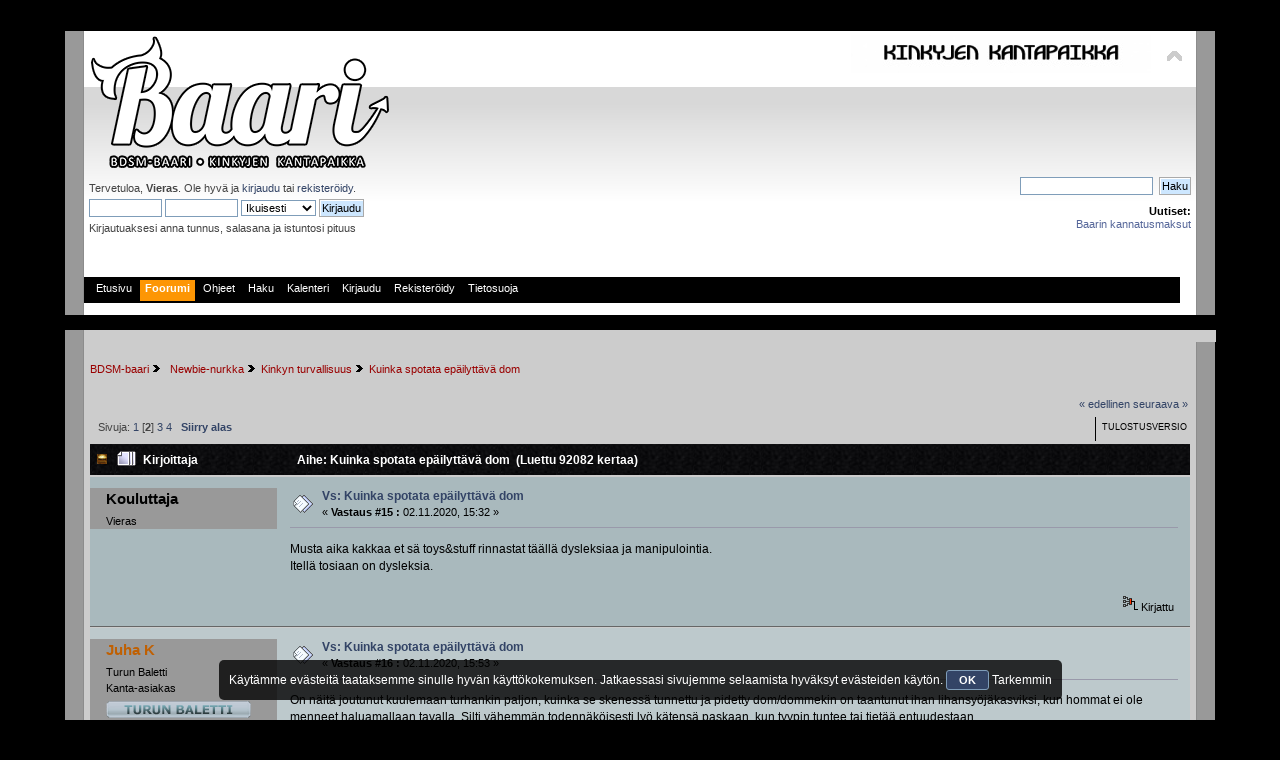

--- FILE ---
content_type: text/html; charset=UTF-8
request_url: https://www.bdsmbaari.net/index.php?topic=27797.msg508025
body_size: 16164
content:
<!DOCTYPE html PUBLIC "-//W3C//DTD XHTML 1.0 Transitional//EN" "http://www.w3.org/TR/xhtml1/DTD/xhtml1-transitional.dtd">
<html xmlns="http://www.w3.org/1999/xhtml">
<head>
	<link rel="stylesheet" type="text/css" href="https://www.bdsmbaari.net/Themes/Bad_Company_2_Theme/css/index.css?fin20" />
	<link rel="stylesheet" type="text/css" href="https://www.bdsmbaari.net/Themes/default/css/webkit.css" />
	<script type="text/javascript" src="https://www.bdsmbaari.net/Themes/Bad_Company_2_Theme/scripts/jquery-1.4.2.min.js"></script>
	<script type="text/javascript" src="https://www.bdsmbaari.net/Themes/Bad_Company_2_Theme/scripts/superfish.js"></script>
	<script type="text/javascript" src="https://www.bdsmbaari.net/Themes/Bad_Company_2_Theme/scripts/hoverIntent.js"></script>
	<script type="text/javascript">

		$(document).ready(function() { 
			$("ul.dropmenu").superfish(); 
		}); 

	</script>

	<script type="text/javascript" src="https://www.bdsmbaari.net/Themes/default/scripts/script.js?fin20"></script>
	<script type="text/javascript" src="https://www.bdsmbaari.net/Themes/Bad_Company_2_Theme/scripts/theme.js?fin20"></script>
	<script type="text/javascript"><!-- // --><![CDATA[
		var smf_theme_url = "https://www.bdsmbaari.net/Themes/Bad_Company_2_Theme";
		var smf_default_theme_url = "https://www.bdsmbaari.net/Themes/default";
		var smf_images_url = "https://www.bdsmbaari.net/Themes/Bad_Company_2_Theme/images";
		var smf_scripturl = "https://www.bdsmbaari.net/index.php?PHPSESSID=7ecb282d6af605c1c01ea332e772ea56&amp;";
		var smf_iso_case_folding = false;
		var smf_charset = "UTF-8";
		var ajax_notification_text = "Ladataan...";
		var ajax_notification_cancel_text = "Peruuta";
	// ]]></script>
	<meta http-equiv="Content-Type" content="text/html; charset=UTF-8" />
	<meta name="description" content="Kuinka spotata epäilyttävä dom" />
	<title>Kuinka spotata epäilyttävä dom</title>
	<meta name="robots" content="noindex" />
	<link rel="canonical" href="https://www.bdsmbaari.net/index.php?topic=27797.15" />
	<link rel="help" href="https://www.bdsmbaari.net/index.php?PHPSESSID=7ecb282d6af605c1c01ea332e772ea56&amp;action=help" />
	<link rel="search" href="https://www.bdsmbaari.net/index.php?PHPSESSID=7ecb282d6af605c1c01ea332e772ea56&amp;action=search" />
	<link rel="contents" href="https://www.bdsmbaari.net/index.php?PHPSESSID=7ecb282d6af605c1c01ea332e772ea56&amp;" />
	<link rel="alternate" type="application/rss+xml" title="BDSM-baari - RSS" href="https://www.bdsmbaari.net/index.php?PHPSESSID=7ecb282d6af605c1c01ea332e772ea56&amp;type=rss;action=.xml" />
	<link rel="prev" href="https://www.bdsmbaari.net/index.php?PHPSESSID=7ecb282d6af605c1c01ea332e772ea56&amp;topic=27797.0;prev_next=prev" />
	<link rel="next" href="https://www.bdsmbaari.net/index.php?PHPSESSID=7ecb282d6af605c1c01ea332e772ea56&amp;topic=27797.0;prev_next=next" />
	<link rel="index" href="https://www.bdsmbaari.net/index.php?PHPSESSID=7ecb282d6af605c1c01ea332e772ea56&amp;board=177.0" />
	<script type="text/javascript" src="//ajax.googleapis.com/ajax/libs/jquery/1/jquery.min.js"></script>
	<script type="text/javascript">
		jQuery(document).ready(function(){
			var cookieSet = document.cookie.indexOf("eu_cookie=") != -1;
			if(!cookieSet) {
				jQuery("#cookie_button").click(function(){
					var expire = new Date();
					expire.setDate(expire.getDate() + 30);
					document.cookie = "eu_cookie=1; path=/; expires=" + expire.toUTCString();
					jQuery(".cookie_wrap").fadeOut("fast");
				});
				jQuery(".cookie_wrap").css("visibility", "visible");
			}
		});
	</script>
	<link rel="stylesheet" type="text/css" id="portal_css" href="https://www.bdsmbaari.net/Themes/default/css/portal.css" />
	<script type="text/javascript" src="https://www.bdsmbaari.net/Themes/default/scripts/portal.js?237"></script>
	<script type="text/javascript"><!-- // --><![CDATA[
		var sp_images_url = "https://www.bdsmbaari.net/Themes/default/images/sp";
		var sp_script_url = "https://www.bdsmbaari.net/index.php?PHPSESSID=7ecb282d6af605c1c01ea332e772ea56&amp;";
		function sp_collapseBlock(id)
		{
			mode = document.getElementById("sp_block_" + id).style.display == "" ? 0 : 1;
			document.cookie = "sp_block_" + id + "=" + (mode ? 0 : 1);
			document.getElementById("sp_collapse_" + id).src = smf_images_url + (mode ? "/collapse.gif" : "/expand.gif");
			document.getElementById("sp_block_" + id).style.display = mode ? "" : "none";
		}
		function sp_collapseSide(id)
		{
			var sp_sides = new Array();
			sp_sides[1] = "sp_left";
			sp_sides[4] = "sp_right";
			mode = document.getElementById(sp_sides[id]).style.display == "" ? 0 : 1;
			document.cookie = sp_sides[id] + "=" + (mode ? 0 : 1);
			document.getElementById("sp_collapse_side" + id).src = sp_images_url + (mode ? "/collapse.png" : "/expand.png");
			document.getElementById(sp_sides[id]).style.display = mode ? "" : "none";
		}
		window.addEventListener("load", sp_image_resize, false);
	// ]]></script>
</head>
<body>
<div id="wrapper" style="width: 90%">
	<div id="header"><div class="frame">
		<div id="top_section">
			<h1 class="forumtitle">
				<a href="https://www.bdsmbaari.net/index.php?PHPSESSID=7ecb282d6af605c1c01ea332e772ea56&amp;"><img src="https://www.bdsmbaari.net/Themes/default/images/Baari_logo_valk_reunat_134px.png" alt="BDSM-baari" /></a>
			</h1>
			<img id="upshrink" src="https://www.bdsmbaari.net/Themes/Bad_Company_2_Theme/images/upshrink.png" alt="*" title="Kutista tai laajenna yläosa." style="display: none;" />
			<img id="smflogo" src="https://www.bdsmbaari.net/Themes/Bad_Company_2_Theme/images/smflogo.png" alt="Simple Machines Forum" title="Simple Machines Forum" />
		</div>
		<div id="upper_section" class="middletext">
			<div class="user">
				<script type="text/javascript" src="https://www.bdsmbaari.net/Themes/default/scripts/sha1.js"></script>
				<form id="guest_form" action="https://www.bdsmbaari.net/index.php?PHPSESSID=7ecb282d6af605c1c01ea332e772ea56&amp;action=login2" method="post" accept-charset="UTF-8"  onsubmit="hashLoginPassword(this, '3c1353104c4ffc0611f014d1b67e16cd');">
					<div class="info">Tervetuloa, <strong>Vieras</strong>. Ole hyvä ja <a href="https://www.bdsmbaari.net/index.php?PHPSESSID=7ecb282d6af605c1c01ea332e772ea56&amp;action=login">kirjaudu</a> tai <a href="https://www.bdsmbaari.net/index.php?PHPSESSID=7ecb282d6af605c1c01ea332e772ea56&amp;action=register">rekisteröidy</a>.</div>
					<input type="text" name="user" size="10" class="input_text" />
					<input type="password" name="passwrd" size="10" class="input_password" />
					<select name="cookielength">
						<option value="60">1 tunti</option>
						<option value="1440">1 päivä</option>
						<option value="10080">1 viikko</option>
						<option value="43200">1 kuukausi</option>
						<option value="-1" selected="selected">Ikuisesti</option>
					</select>
					<input type="submit" value="Kirjaudu" class="button_submit" /><br />
					<div class="info">Kirjautuaksesi anna tunnus, salasana ja istuntosi pituus</div>
					<input type="hidden" name="hash_passwrd" value="" />
				</form>
			</div>
			<div class="news normaltext">
				<form id="search_form" action="https://www.bdsmbaari.net/index.php?PHPSESSID=7ecb282d6af605c1c01ea332e772ea56&amp;action=search2" method="post" accept-charset="UTF-8">
					<input type="text" name="search" value="" class="input_text" />&nbsp;
					<input type="submit" name="submit" value="Haku" class="button_submit" />
					<input type="hidden" name="advanced" value="0" />
					<input type="hidden" name="topic" value="27797" /></form>
				<h2>Uutiset: </h2>
				<p><a href="https://www.bdsmbaari.net/index.php?PHPSESSID=7ecb282d6af605c1c01ea332e772ea56&amp;topic=19241.0" class="bbc_link" target="_blank">Baarin kannatusmaksut</a></p>
			</div>
		</div>
		<br class="clear" />
		<script type="text/javascript"><!-- // --><![CDATA[
			var oMainHeaderToggle = new smc_Toggle({
				bToggleEnabled: true,
				bCurrentlyCollapsed: false,
				aSwappableContainers: [
					'upper_section'
				],
				aSwapImages: [
					{
						sId: 'upshrink',
						srcExpanded: smf_images_url + '/upshrink.png',
						altExpanded: 'Kutista tai laajenna yläosa.',
						srcCollapsed: smf_images_url + '/upshrink2.png',
						altCollapsed: 'Kutista tai laajenna yläosa.'
					}
				],
				oThemeOptions: {
					bUseThemeSettings: false,
					sOptionName: 'collapse_header',
					sSessionVar: 'f41f0be94',
					sSessionId: '3c1353104c4ffc0611f014d1b67e16cd'
				},
				oCookieOptions: {
					bUseCookie: true,
					sCookieName: 'upshrink'
				}
			});
		// ]]></script>
		<div id="main_menu">
			<ul class="dropmenu" id="menu_nav">
				<li id="button_home">
					<a class="firstlevel" href="https://www.bdsmbaari.net/index.php?PHPSESSID=7ecb282d6af605c1c01ea332e772ea56&amp;">
						<span class="last firstlevel">Etusivu</span>
					</a>
				</li>
				<li id="button_forum">
					<a class="active firstlevel" href="https://www.bdsmbaari.net/index.php?PHPSESSID=7ecb282d6af605c1c01ea332e772ea56&amp;action=forum">
						<span class="firstlevel">Foorumi</span>
					</a>
				</li>
				<li id="button_help">
					<a class="firstlevel" href="https://www.bdsmbaari.net/index.php?PHPSESSID=7ecb282d6af605c1c01ea332e772ea56&amp;action=help">
						<span class="firstlevel">Ohjeet</span>
					</a>
				</li>
				<li id="button_search">
					<a class="firstlevel" href="https://www.bdsmbaari.net/index.php?PHPSESSID=7ecb282d6af605c1c01ea332e772ea56&amp;action=search">
						<span class="firstlevel">Haku</span>
					</a>
				</li>
				<li id="button_calendar">
					<a class="firstlevel" href="https://www.bdsmbaari.net/index.php?PHPSESSID=7ecb282d6af605c1c01ea332e772ea56&amp;action=calendar">
						<span class="firstlevel">Kalenteri</span>
					</a>
				</li>
				<li id="button_login">
					<a class="firstlevel" href="https://www.bdsmbaari.net/index.php?PHPSESSID=7ecb282d6af605c1c01ea332e772ea56&amp;action=login">
						<span class="firstlevel">Kirjaudu</span>
					</a>
				</li>
				<li id="button_register">
					<a class="firstlevel" href="https://www.bdsmbaari.net/index.php?PHPSESSID=7ecb282d6af605c1c01ea332e772ea56&amp;action=register">
						<span class="last firstlevel">Rekisteröidy</span>
					</a>
				</li>
				<li id="button_registry">
					<a class="firstlevel" href="index.php?topic=20801.0">
						<span class="firstlevel">Tietosuoja</span>
					</a>
				</li>
			</ul>
		</div>
		<br class="clear" />
	</div></div>
	<div id="content_section"><div class="frame">
		<div id="main_content_section">
	<div class="navigate_section">
		<ul>
			<li>
				<a href="https://www.bdsmbaari.net/index.php?PHPSESSID=7ecb282d6af605c1c01ea332e772ea56&amp;action=forum"><span>BDSM-baari</span></a> <img src="https://www.bdsmbaari.net/Themes/Bad_Company_2_Theme/images/arrow.gif" alt="" />
			</li>
			<li>
				<a href="https://www.bdsmbaari.net/index.php?PHPSESSID=7ecb282d6af605c1c01ea332e772ea56&amp;action=forum#c9"><span><span class="fa fa-info-circle"></span> Newbie-nurkka</span></a> <img src="https://www.bdsmbaari.net/Themes/Bad_Company_2_Theme/images/arrow.gif" alt="" />
			</li>
			<li>
				<a href="https://www.bdsmbaari.net/index.php?PHPSESSID=7ecb282d6af605c1c01ea332e772ea56&amp;board=177.0"><span>Kinkyn turvallisuus</span></a> <img src="https://www.bdsmbaari.net/Themes/Bad_Company_2_Theme/images/arrow.gif" alt="" />
			</li>
			<li class="last">
				<a href="https://www.bdsmbaari.net/index.php?PHPSESSID=7ecb282d6af605c1c01ea332e772ea56&amp;topic=27797.0"><span>Kuinka spotata epäilyttävä dom</span></a>
			</li>
		</ul>
	</div>
	<table id="sp_main">
		<tr>
			<td id="sp_center">
			<a id="top"></a>
			<a id="msg507269"></a>
			<div class="pagesection">
				<div class="nextlinks"><a href="https://www.bdsmbaari.net/index.php?PHPSESSID=7ecb282d6af605c1c01ea332e772ea56&amp;topic=27797.0;prev_next=prev#new">&laquo; edellinen</a> <a href="https://www.bdsmbaari.net/index.php?PHPSESSID=7ecb282d6af605c1c01ea332e772ea56&amp;topic=27797.0;prev_next=next#new">seuraava &raquo;</a></div>
		<div class="buttonlist floatright">
			<ul>
				<li><a class="button_strip_print" href="https://www.bdsmbaari.net/index.php?PHPSESSID=7ecb282d6af605c1c01ea332e772ea56&amp;action=printpage;topic=27797.0" rel="new_win nofollow"><span class="last">Tulostusversio</span></a></li>
			</ul>
		</div>
				<div class="pagelinks floatleft">Sivuja: <a class="navPages" href="https://www.bdsmbaari.net/index.php?PHPSESSID=7ecb282d6af605c1c01ea332e772ea56&amp;topic=27797.0">1</a> [<strong>2</strong>] <a class="navPages" href="https://www.bdsmbaari.net/index.php?PHPSESSID=7ecb282d6af605c1c01ea332e772ea56&amp;topic=27797.30">3</a> <a class="navPages" href="https://www.bdsmbaari.net/index.php?PHPSESSID=7ecb282d6af605c1c01ea332e772ea56&amp;topic=27797.45">4</a>   &nbsp;&nbsp;<a href="#lastPost"><strong>Siirry alas</strong></a></div>
			</div>
			<div id="forumposts">
				<div class="cat_bar">
					<h3 class="catbg">
						<img src="https://www.bdsmbaari.net/Themes/Bad_Company_2_Theme/images/topic/veryhot_post.gif" align="bottom" alt="" />
						<span id="author">Kirjoittaja</span>
						Aihe: Kuinka spotata epäilyttävä dom &nbsp;(Luettu 92082 kertaa)
					</h3>
				</div>
				<form action="https://www.bdsmbaari.net/index.php?PHPSESSID=7ecb282d6af605c1c01ea332e772ea56&amp;action=quickmod2;topic=27797.15" method="post" accept-charset="UTF-8" name="quickModForm" id="quickModForm" style="margin: 0;" onsubmit="return oQuickModify.bInEditMode ? oQuickModify.modifySave('3c1353104c4ffc0611f014d1b67e16cd', 'f41f0be94') : false">
				<div class="windowbg2">
					<span class="topslice"><span></span></span>
					<div class="post_wrapper">
						<div class="poster">
							<h4>
								<span style="color:#000000;">Kouluttaja</span>
							</h4>
							<ul class="reset smalltext" id="msg_507269_extra_info">
								<li class="membergroup">Vieras</li>
							</ul>
						</div>
						<div class="postarea">
							<div class="flow_hidden">
								<div class="keyinfo">
									<div class="messageicon">
										<img src="https://www.bdsmbaari.net/Themes/Bad_Company_2_Theme/images/post/xx.gif" alt="" />
									</div>
									<h5 id="subject_507269">
										<a href="https://www.bdsmbaari.net/index.php?PHPSESSID=7ecb282d6af605c1c01ea332e772ea56&amp;topic=27797.msg507269#msg507269" rel="nofollow">Vs: Kuinka spotata epäilyttävä dom</a>
									</h5>
									<div class="smalltext">&#171; <strong>Vastaus #15 :</strong> 02.11.2020, 15:32 &#187;</div>
									<div id="msg_507269_quick_mod"></div>
								</div>
							</div>
							<div class="post">
								<div class="inner" id="msg_507269">Musta aika kakkaa et sä toys&amp;stuff rinnastat täällä dysleksiaa ja manipulointia.<br />Itellä tosiaan on dysleksia.<br /><br /></div>
							</div>
						</div>
						<div class="moderatorbar">
							<div class="smalltext modified" id="modified_507269">
							</div>
							<div class="smalltext reportlinks">
								<img src="https://www.bdsmbaari.net/Themes/Bad_Company_2_Theme/images/ip.gif" alt="" />
								Kirjattu
							</div>
						</div>
					</div>
					<span class="botslice"><span></span></span>
				</div>
				<hr class="post_separator" />
				<a id="msg507271"></a>
				<div class="windowbg">
					<span class="topslice"><span></span></span>
					<div class="post_wrapper">
						<div class="poster">
							<h4>
								<a href="https://www.bdsmbaari.net/index.php?PHPSESSID=7ecb282d6af605c1c01ea332e772ea56&amp;action=profile;u=1013" title="Tarkastele profiilia käyttäjältä Juha K" style="color:#C06002;">Juha K</a>
							</h4>
							<ul class="reset smalltext" id="msg_507271_extra_info">
								<li class="membergroup">Turun Baletti</li>
								<li class="postgroup">Kanta-asiakas</li>
								<li class="stars"><img src="https://www.bdsmbaari.net/Themes/Bad_Company_2_Theme/images/ry_turunbaletti.png" alt="*" /></li>
								<li class="avatar">
									<a href="https://www.bdsmbaari.net/index.php?PHPSESSID=7ecb282d6af605c1c01ea332e772ea56&amp;action=profile;u=1013">
										<img class="avatar" src="https://www.bdsmbaari.net/index.php?PHPSESSID=7ecb282d6af605c1c01ea332e772ea56&amp;action=dlattach;attach=47523;type=avatar" alt="" />
									</a>
								</li>
								<li class="postcount">Viestejä: 339</li>
								<li class="blurb">Kissakuiskaaja</li><li><a href="https://www.bdsmbaari.net/index.php?PHPSESSID=7ecb282d6af605c1c01ea332e772ea56&amp;action=gallery;sa=myimages;u=1013">Galleria</a></li>
								<li class="profile">
									<ul>
										<li><a href="https://fi.wikipedia.org/wiki/Anarkismi" title="" target="_blank" class="new_win"><img src="https://www.bdsmbaari.net/Themes/Bad_Company_2_Theme/images/www_sm.gif" alt="" /></a></li>
									</ul>
								</li>
							</ul>
						</div>
						<div class="postarea">
							<div class="flow_hidden">
								<div class="keyinfo">
									<div class="messageicon">
										<img src="https://www.bdsmbaari.net/Themes/Bad_Company_2_Theme/images/post/xx.gif" alt="" />
									</div>
									<h5 id="subject_507271">
										<a href="https://www.bdsmbaari.net/index.php?PHPSESSID=7ecb282d6af605c1c01ea332e772ea56&amp;topic=27797.msg507271#msg507271" rel="nofollow">Vs: Kuinka spotata epäilyttävä dom</a>
									</h5>
									<div class="smalltext">&#171; <strong>Vastaus #16 :</strong> 02.11.2020, 15:53 &#187;</div>
									<div id="msg_507271_quick_mod"></div>
								</div>
							</div>
							<div class="post">
								<div class="inner" id="msg_507271">On näitä joutunut kuulemaan turhankin paljon, kuinka se skenessä tunnettu ja pidetty dom/dommekin on taantunut ihan lihansyöjäkasviksi, kun hommat ei ole menneet haluamallaan tavalla. Silti vähemmän todennäköisesti lyö kätensä paskaan, kun tyypin tuntee tai tietää entuudestaan. </div>
							</div>
						</div>
						<div class="moderatorbar">
							<div class="smalltext modified" id="modified_507271">
							</div>
							<div class="smalltext reportlinks">
								<img src="https://www.bdsmbaari.net/Themes/Bad_Company_2_Theme/images/ip.gif" alt="" />
								Kirjattu
							</div>
						</div>
					</div>
					<span class="botslice"><span></span></span>
				</div>
				<hr class="post_separator" />
				<a id="msg507355"></a>
				<div class="windowbg2">
					<span class="topslice"><span></span></span>
					<div class="post_wrapper">
						<div class="poster">
							<h4>
								<span style="color:#000000;">Fia</span>
							</h4>
							<ul class="reset smalltext" id="msg_507355_extra_info">
								<li class="membergroup">Vieras</li>
							</ul>
						</div>
						<div class="postarea">
							<div class="flow_hidden">
								<div class="keyinfo">
									<div class="messageicon">
										<img src="https://www.bdsmbaari.net/Themes/Bad_Company_2_Theme/images/post/xx.gif" alt="" />
									</div>
									<h5 id="subject_507355">
										<a href="https://www.bdsmbaari.net/index.php?PHPSESSID=7ecb282d6af605c1c01ea332e772ea56&amp;topic=27797.msg507355#msg507355" rel="nofollow">Vs: Kuinka spotata epäilyttävä dom</a>
									</h5>
									<div class="smalltext">&#171; <strong>Vastaus #17 :</strong> 03.11.2020, 01:24 &#187;</div>
									<div id="msg_507355_quick_mod"></div>
								</div>
							</div>
							<div class="post">
								<div class="inner" id="msg_507355"><div class="quoteheader"><div class="topslice_quote"><a href="https://www.bdsmbaari.net/index.php?PHPSESSID=7ecb282d6af605c1c01ea332e772ea56&amp;topic=27797.msg489193#msg489193">Lainaus k&#228;ytt&#228;j&#228;lt&#228;: Lumikello - 22.05.2020, 21:43</a></div></div><blockquote class="bbc_standard_quote"><br />Kukaan ei puhu siitä, mistä tunnistaa wannabe-subit, jotka ovat topping-from-bottom -tyylisiä laiskoja masokisteja, eikä subeja ollenkaan? <img src="https://www.bdsmbaari.net/Smileys/default/smiley.gif" alt="&#58;&#41;" title="Smiley" class="smiley" /> <br /></blockquote><div class="quotefooter"><div class="botslice_quote"></div></div><br />Kutsuiko joku? &#128521;<br /><br />Missä sie tarviit hyvvää &quot;topping-from-the-bottom-tyyppistä laiskaa masokistia wannabesubia, joka ei ole subi ollenkaan&quot; niin tässä siulla on hyvä semmonen.<br /><br />Saanko lainata tän mun profiilitekstiksi? ❤<br /><br />Mulla on jopa dysleksia!</div>
							</div>
						</div>
						<div class="moderatorbar">
							<div class="smalltext modified" id="modified_507355">
							</div>
							<div class="smalltext reportlinks">
								<img src="https://www.bdsmbaari.net/Themes/Bad_Company_2_Theme/images/ip.gif" alt="" />
								Kirjattu
							</div>
						</div>
					</div>
					<span class="botslice"><span></span></span>
				</div>
				<hr class="post_separator" />
				<a id="msg507366"></a>
				<div class="windowbg">
					<span class="topslice"><span></span></span>
					<div class="post_wrapper">
						<div class="poster">
							<h4>
								<a href="https://www.bdsmbaari.net/index.php?PHPSESSID=7ecb282d6af605c1c01ea332e772ea56&amp;action=profile;u=16616" title="Tarkastele profiilia käyttäjältä Occam" style="color:#C06002;">Occam</a>
							</h4>
							<ul class="reset smalltext" id="msg_507366_extra_info">
								<li class="postgroup">Baarikärpänen</li>
								<li class="stars"><img src="https://www.bdsmbaari.net/Themes/Bad_Company_2_Theme/images/Brank2.png" alt="*" /><img src="https://www.bdsmbaari.net/Themes/Bad_Company_2_Theme/images/Brank2.png" alt="*" /><img src="https://www.bdsmbaari.net/Themes/Bad_Company_2_Theme/images/Brank2.png" alt="*" /><img src="https://www.bdsmbaari.net/Themes/Bad_Company_2_Theme/images/Brank2.png" alt="*" /></li>
								<li class="avatar">
									<a href="https://www.bdsmbaari.net/index.php?PHPSESSID=7ecb282d6af605c1c01ea332e772ea56&amp;action=profile;u=16616">
										<img class="avatar" src="https://www.bdsmbaari.net/index.php?PHPSESSID=7ecb282d6af605c1c01ea332e772ea56&amp;action=dlattach;attach=28999;type=avatar" alt="" />
									</a>
								</li>
								<li class="postcount">Viestejä: 779</li>
								<li class="blurb">Way of the Asatru</li><li><a href="https://www.bdsmbaari.net/index.php?PHPSESSID=7ecb282d6af605c1c01ea332e772ea56&amp;action=gallery;sa=myimages;u=16616">Galleria</a></li>
								<li class="profile">
									<ul>
									</ul>
								</li>
							</ul>
						</div>
						<div class="postarea">
							<div class="flow_hidden">
								<div class="keyinfo">
									<div class="messageicon">
										<img src="https://www.bdsmbaari.net/Themes/Bad_Company_2_Theme/images/post/xx.gif" alt="" />
									</div>
									<h5 id="subject_507366">
										<a href="https://www.bdsmbaari.net/index.php?PHPSESSID=7ecb282d6af605c1c01ea332e772ea56&amp;topic=27797.msg507366#msg507366" rel="nofollow">Vs: Kuinka spotata epäilyttävä dom</a>
									</h5>
									<div class="smalltext">&#171; <strong>Vastaus #18 :</strong> 03.11.2020, 07:23 &#187;</div>
									<div id="msg_507366_quick_mod"></div>
								</div>
							</div>
							<div class="post">
								<div class="inner" id="msg_507366"><br />&nbsp;Epäilyttävällä Domilla on useimmiten parta.<br />&nbsp;- tai sitten ei. </div>
							</div>
						</div>
						<div class="moderatorbar">
							<div class="smalltext modified" id="modified_507366">
							</div>
							<div class="smalltext reportlinks">
								<img src="https://www.bdsmbaari.net/Themes/Bad_Company_2_Theme/images/ip.gif" alt="" />
								Kirjattu
							</div>
						</div>
					</div>
					<span class="botslice"><span></span></span>
				</div>
				<hr class="post_separator" />
				<a id="msg507453"></a>
				<div class="windowbg2">
					<span class="topslice"><span></span></span>
					<div class="post_wrapper">
						<div class="poster">
							<h4>
								<a href="https://www.bdsmbaari.net/index.php?PHPSESSID=7ecb282d6af605c1c01ea332e772ea56&amp;action=profile;u=7565" title="Tarkastele profiilia käyttäjältä Perhonen89" style="color:#C06002;">Perhonen89</a>
							</h4>
							<ul class="reset smalltext" id="msg_507453_extra_info">
								<li class="postgroup">V.I.P.</li>
								<li class="stars"><img src="https://www.bdsmbaari.net/Themes/Bad_Company_2_Theme/images/Brank2.png" alt="*" /><img src="https://www.bdsmbaari.net/Themes/Bad_Company_2_Theme/images/Brank2.png" alt="*" /><img src="https://www.bdsmbaari.net/Themes/Bad_Company_2_Theme/images/Brank2.png" alt="*" /><img src="https://www.bdsmbaari.net/Themes/Bad_Company_2_Theme/images/Brank2.png" alt="*" /><img src="https://www.bdsmbaari.net/Themes/Bad_Company_2_Theme/images/Brank2.png" alt="*" /></li>
								<li class="avatar">
									<a href="https://www.bdsmbaari.net/index.php?PHPSESSID=7ecb282d6af605c1c01ea332e772ea56&amp;action=profile;u=7565">
										<img class="avatar" src="https://www.bdsmbaari.net/index.php?PHPSESSID=7ecb282d6af605c1c01ea332e772ea56&amp;action=dlattach;attach=22449;type=avatar" alt="" />
									</a>
								</li>
								<li class="postcount">Viestejä: 1585</li>
								<li class="blurb">Kiltti tyttö</li><li><a href="https://www.bdsmbaari.net/index.php?PHPSESSID=7ecb282d6af605c1c01ea332e772ea56&amp;action=gallery;sa=myimages;u=7565">Galleria</a></li>
								<li class="profile">
									<ul>
									</ul>
								</li>
							</ul>
						</div>
						<div class="postarea">
							<div class="flow_hidden">
								<div class="keyinfo">
									<div class="messageicon">
										<img src="https://www.bdsmbaari.net/Themes/Bad_Company_2_Theme/images/post/xx.gif" alt="" />
									</div>
									<h5 id="subject_507453">
										<a href="https://www.bdsmbaari.net/index.php?PHPSESSID=7ecb282d6af605c1c01ea332e772ea56&amp;topic=27797.msg507453#msg507453" rel="nofollow">Vs: Kuinka spotata epäilyttävä dom</a>
									</h5>
									<div class="smalltext">&#171; <strong>Vastaus #19 :</strong> 03.11.2020, 17:13 &#187;</div>
									<div id="msg_507453_quick_mod"></div>
								</div>
							</div>
							<div class="post">
								<div class="inner" id="msg_507453">Itselläni epäilyksiä herättää, jos<br /><br />- D ei suostu kertomaan omaa nimeään, näyttämään omaa kuvaansa tai ylipäätänsä kertomaan itsestään mitään henkilökohtaista<br />- Vaatii sessiointia nopeasti, esimerkiksi jo seuraavana päivänä ilman sen kummempaa tutustumista tai tapaamista ennen sessiointia<br />- Alkaa alistamaan ja käskyttämään jo ekoissa viesteissä.<br />- Pyytelee susta alastonkuvia heti ekoissa viesteissä. Mitä D edes tekee subin alastonkuvilla?<br />- Ei usko, jos sanot ettet ole kiinnostunut sessioimisesta, vaan spämmii viesteillä<br /></div>
							</div>
						</div>
						<div class="moderatorbar">
							<div class="smalltext modified" id="modified_507453">
							</div>
							<div class="smalltext reportlinks">
								<img src="https://www.bdsmbaari.net/Themes/Bad_Company_2_Theme/images/ip.gif" alt="" />
								Kirjattu
							</div>
						</div>
					</div>
					<span class="botslice"><span></span></span>
				</div>
				<hr class="post_separator" />
				<a id="msg507489"></a>
				<div class="windowbg">
					<span class="topslice"><span></span></span>
					<div class="post_wrapper">
						<div class="poster">
							<h4>
								<span style="color:#000000;">lemmikki</span>
							</h4>
							<ul class="reset smalltext" id="msg_507489_extra_info">
								<li class="membergroup">Vieras</li>
							</ul>
						</div>
						<div class="postarea">
							<div class="flow_hidden">
								<div class="keyinfo">
									<div class="messageicon">
										<img src="https://www.bdsmbaari.net/Themes/Bad_Company_2_Theme/images/post/xx.gif" alt="" />
									</div>
									<h5 id="subject_507489">
										<a href="https://www.bdsmbaari.net/index.php?PHPSESSID=7ecb282d6af605c1c01ea332e772ea56&amp;topic=27797.msg507489#msg507489" rel="nofollow">Vs: Kuinka spotata epäilyttävä dom</a>
									</h5>
									<div class="smalltext">&#171; <strong>Vastaus #20 :</strong> 03.11.2020, 21:02 &#187;</div>
									<div id="msg_507489_quick_mod"></div>
								</div>
							</div>
							<div class="post">
								<div class="inner" id="msg_507489">Jos jokin on liian hyvää ollakseen totta, se ei ehkä ole totta.<br /><br />En lähtisi suoriltaan tuomitsemaan epäilyttäväksi tapaamishalukkuuden/-haluttomuuden tai minkään muunkaan vuoksi. Mutta se, että vastapuoli tuntuu sanovan lähinnä asioita, joita olettaa sinun haluavan kuulla ja vielä niin, ettei oikein mitään saa irti, jos hän ei ole varma siitä, mitä sinä preferoit, niin todennäköisesti silloin maalataan kiiltokuvaa jostain. Sekään ei kuitenkaan ole mikään varma merkki siitä, että hän haluaisi sinulle pahaa. <br /><br />Ihmiset kaunistelevat asioita ja valehtelevatkin. Eivät he välttämättä sitä pahuuttaan tee, vaan epävarmuuttaan tai säästääkseen sinua joltain. Tai suojellakseen vaikka omaa yksityisyyttään. <br /><br />Epäilenpä, että ne kaikkein vaarallisimmat osaavat pitää kaikki vaaran merkit piilossa. Juuri se heistä tekeekin niin vaarallisia. <br /></div>
							</div>
						</div>
						<div class="moderatorbar">
							<div class="smalltext modified" id="modified_507489">
							</div>
							<div class="smalltext reportlinks">
								<img src="https://www.bdsmbaari.net/Themes/Bad_Company_2_Theme/images/ip.gif" alt="" />
								Kirjattu
							</div>
						</div>
					</div>
					<span class="botslice"><span></span></span>
				</div>
				<hr class="post_separator" />
				<a id="msg507977"></a>
				<div class="windowbg2">
					<span class="topslice"><span></span></span>
					<div class="post_wrapper">
						<div class="poster">
							<h4>
								<a href="https://www.bdsmbaari.net/index.php?PHPSESSID=7ecb282d6af605c1c01ea332e772ea56&amp;action=profile;u=17873" title="Tarkastele profiilia käyttäjältä toysnstuff" style="color:#C06002;">toysnstuff</a>
							</h4>
							<ul class="reset smalltext" id="msg_507977_extra_info">
								<li class="postgroup">Baarikärpänen</li>
								<li class="stars"><img src="https://www.bdsmbaari.net/Themes/Bad_Company_2_Theme/images/Brank2.png" alt="*" /><img src="https://www.bdsmbaari.net/Themes/Bad_Company_2_Theme/images/Brank2.png" alt="*" /><img src="https://www.bdsmbaari.net/Themes/Bad_Company_2_Theme/images/Brank2.png" alt="*" /><img src="https://www.bdsmbaari.net/Themes/Bad_Company_2_Theme/images/Brank2.png" alt="*" /></li>
								<li class="avatar">
									<a href="https://www.bdsmbaari.net/index.php?PHPSESSID=7ecb282d6af605c1c01ea332e772ea56&amp;action=profile;u=17873">
										<img class="avatar" src="https://www.bdsmbaari.net/index.php?PHPSESSID=7ecb282d6af605c1c01ea332e772ea56&amp;action=dlattach;attach=23679;type=avatar" alt="" />
									</a>
								</li>
								<li class="postcount">Viestejä: 533</li>
								<li class="blurb">Sinä antaudut, minä pidän sinusta huolen</li><li><a href="https://www.bdsmbaari.net/index.php?PHPSESSID=7ecb282d6af605c1c01ea332e772ea56&amp;action=gallery;sa=myimages;u=17873">Galleria</a></li>
								<li class="profile">
									<ul>
									</ul>
								</li>
							</ul>
						</div>
						<div class="postarea">
							<div class="flow_hidden">
								<div class="keyinfo">
									<div class="messageicon">
										<img src="https://www.bdsmbaari.net/Themes/Bad_Company_2_Theme/images/post/xx.gif" alt="" />
									</div>
									<h5 id="subject_507977">
										<a href="https://www.bdsmbaari.net/index.php?PHPSESSID=7ecb282d6af605c1c01ea332e772ea56&amp;topic=27797.msg507977#msg507977" rel="nofollow">Vs: Kuinka spotata epäilyttävä dom</a>
									</h5>
									<div class="smalltext">&#171; <strong>Vastaus #21 :</strong> 08.11.2020, 00:04 &#187;</div>
									<div id="msg_507977_quick_mod"></div>
								</div>
							</div>
							<div class="post">
								<div class="inner" id="msg_507977"><div class="quoteheader"><div class="topslice_quote"><a href="https://www.bdsmbaari.net/index.php?PHPSESSID=7ecb282d6af605c1c01ea332e772ea56&amp;topic=27797.msg507489#msg507489">Lainaus k&#228;ytt&#228;j&#228;lt&#228;: lemmikki - 03.11.2020, 21:02</a></div></div><blockquote class="bbc_standard_quote">Epäilenpä, että ne kaikkein vaarallisimmat osaavat pitää kaikki vaaran merkit piilossa. Juuri se heistä tekeekin niin vaarallisia.<br /></blockquote><div class="quotefooter"><div class="botslice_quote"></div></div><br />Vahvasti tämä. Alkuun miellyttävimmät ihmiset on usein (mutta ei ihan aina) niitä, ketkä haluavat tehdä toisesta omien tarpeidensa tyydyttäjän - jonkinlaisen peilin itselleen, jonka kuvajaisella he kannattelevat omaa pohjimmiltaan hataraa itsetuntoaan. Intuitio on paras keino tunnistaa nämä.<br /><br />Mutta sekään ei auta, jos tämä toinen osaa vastata sellaiseen tarpeeseen, joka itsessä on - ja mitä taitavampi tyyppi on kyseessä, sitä varmemmin hän osaa spotata sen jutun, jolla juuri sinulle ollaan mieliksi. Viimeisin kerta kun tutustuin tällaiseen manipuloijaan (kinkyilyn ulkopuolella) meni niin, että hoksasin hänessä olevan kyseisen piirteen ja totesin mielessäni, ettei tähän kannata luottaa. Mutta heti seuraava ajatus oli päinvastainen: halusin antaa toiselle mahdollisuuden, &quot;ehkä mä vaan kuvittelin&quot;. Ja niinpä asettelin ihan itse sen syötin oikein tukevasti kiinni.<br /><br />Jos yrittäisi miettiä yleistettäviä tunnusmerkkejä pahimpien (taitavimpien) manipuloijien osalta, niin ehkä sellainen, että nämä eivät aiheuta samanlaista pienimuotoista ärsyyntymisen tunnetta, joka tavallisesti tulee kun tutustuu uuteen ihmiseen ja hänestä alkaa löytyä pieniä &#039;ärsyttäviä&#039; piirteitä. Taitava manipuloija osaa lukea ja ottaa toisen niin hyvin huomioon - suorastaan mukautua tämän ajatteluun - että mitään konflikteja ja erimielisyyksiä ei pääse edes syntymään, koska toinen osaa lukea ne kasvoista ja pienistä merkeistä jo ennen kuin ne ovat kunnolla kerenneet edes ajatuksiksi. Kun erimielisyyden ajatus vilahtaa mielessä, se häivähtää kasvoilla - joista toinen sen lukaisee kuin twitter-viestinä ja heti perään peruu sanomansa. Miellyttävä harmonia on palautettu.<br /><br />Ei ole mikään ihme, että näitä ihmisiä pidetään karismaattisina, lumoavina, mielenkiintoisina ja houkuttelevina. Väittäsin, että mitä enemmän yksilöllä on taipumusta kieltäytyä näkemästä toisten ja etenkin itsen manipulatiivisia, itsekeskeisiä pyrkimyksiä - eli mitä naiivimpi ja hyväuskoisempi haluaa olla suhteessa itseen ja toisiin - sitä alttiimpi on lankeamaan manipuloijan käsiteltäväksi. Ja jos taustalla on jo kokemuksia, että on saanut pahasti siipeensä tällaisten ihmisten petoksista, niin alttius &#039;hakeutua&#039; tai vähintään lipua uudelleen samanlaisen tyypin vaikutuspiiriin on tosi tärkeää tunnistaa itsestä.<br /><br />Jos siis tuntuu siltä, että löysit juuri sen unelmiesi tyypin ja tämä tuntuu vain vähän itserakkaalta ja omahyväiseltä jollain kummallisella tapaa - joskaan ei mitenkään liian pahasti vaan tavalla jonka voisi oikeastaan antaa mennä läpi sormien - niin silloin saattaa olla syytä hidastaa tahtia ja yrittää päästä seuraamaan, kuinka tämä henkilö toimii suhteessa toisiin ihmisiin. Miellyttämispyrkimykset on paljon helpompi nähdä silloin, kun niitä seuraa sivusta, eikä itse ole niiden kohde. </div>
							</div>
						</div>
						<div class="moderatorbar">
							<div class="smalltext modified" id="modified_507977">
							</div>
							<div class="smalltext reportlinks">
								<img src="https://www.bdsmbaari.net/Themes/Bad_Company_2_Theme/images/ip.gif" alt="" />
								Kirjattu
							</div>
						</div>
					</div>
					<span class="botslice"><span></span></span>
				</div>
				<hr class="post_separator" />
				<a id="msg507992"></a>
				<div class="windowbg">
					<span class="topslice"><span></span></span>
					<div class="post_wrapper">
						<div class="poster">
							<h4>
								<a href="https://www.bdsmbaari.net/index.php?PHPSESSID=7ecb282d6af605c1c01ea332e772ea56&amp;action=profile;u=1666" title="Tarkastele profiilia käyttäjältä Qurat" style="color:#C06002;">Qurat</a>
							</h4>
							<ul class="reset smalltext" id="msg_507992_extra_info">
								<li class="title">Majuri</li>
								<li class="postgroup">Baarikärpänen</li>
								<li class="stars"><img src="https://www.bdsmbaari.net/Themes/Bad_Company_2_Theme/images/Brank2.png" alt="*" /><img src="https://www.bdsmbaari.net/Themes/Bad_Company_2_Theme/images/Brank2.png" alt="*" /><img src="https://www.bdsmbaari.net/Themes/Bad_Company_2_Theme/images/Brank2.png" alt="*" /><img src="https://www.bdsmbaari.net/Themes/Bad_Company_2_Theme/images/Brank2.png" alt="*" /></li>
								<li class="avatar">
									<a href="https://www.bdsmbaari.net/index.php?PHPSESSID=7ecb282d6af605c1c01ea332e772ea56&amp;action=profile;u=1666">
										<img class="avatar" src="https://www.bdsmbaari.net/index.php?PHPSESSID=7ecb282d6af605c1c01ea332e772ea56&amp;action=dlattach;attach=34758;type=avatar" alt="" />
									</a>
								</li>
								<li class="postcount">Viestejä: 680</li>
								<li class="blurb">I´m really bad..</li><li><a href="https://www.bdsmbaari.net/index.php?PHPSESSID=7ecb282d6af605c1c01ea332e772ea56&amp;action=gallery;sa=myimages;u=1666">Galleria</a></li>
								<li class="profile">
									<ul>
									</ul>
								</li>
							</ul>
						</div>
						<div class="postarea">
							<div class="flow_hidden">
								<div class="keyinfo">
									<div class="messageicon">
										<img src="https://www.bdsmbaari.net/Themes/Bad_Company_2_Theme/images/post/xx.gif" alt="" />
									</div>
									<h5 id="subject_507992">
										<a href="https://www.bdsmbaari.net/index.php?PHPSESSID=7ecb282d6af605c1c01ea332e772ea56&amp;topic=27797.msg507992#msg507992" rel="nofollow">Vs: Kuinka spotata epäilyttävä dom</a>
									</h5>
									<div class="smalltext">&#171; <strong>Vastaus #22 :</strong> 08.11.2020, 09:37 &#187;</div>
									<div id="msg_507992_quick_mod"></div>
								</div>
							</div>
							<div class="post">
								<div class="inner" id="msg_507992">Ekaksi kokeilin ajatella mukaan siitä kantilta että MISTÄ sen epäillyttävän domin löytää. Hetken tinderia selailleen, huomaa että lähes 70% naisista haaveilee ja edellyttää tasaa samoja asioita. Onko &quot;hitaat aamut&quot;, &quot;syvälliset keskustelut&quot; &quot; liikunta/luonto/matkustaminen&quot; tuttuja avainsanoja? Hiukankin saalistajana, mä kirjoittaisin ne kaikki omale profiiliin ja ansa ois asetettu. <br />Eli sanoisin että anonymiteettia tarjoavat alustat on suotuisia paikkoja löytää teeskenteleviä panomiehia tai saalistavan predatoridomin. <br />Miten ois helppoa seuloa he pois otannasta? <br />Paljon siitä lukee edellisissa viesteissa. Kavereiden ja julkisen profiilin omavaa on todennäköisemmin turvallisempi, mutta toisille vaikka työn takia, julkisuus on erittäin nounou listalla. <br />Hälytyskellot pitää mielestani soitaa jos: <br />-on kiire sessioimaan. Kivan tyypin kanssa kahvillakäynti menee esileikista ja tilanteen, ilmapiirin luominen itsessään pitäisi olla jo domin perustaido<br />-ei tarvii turvasanaa/eletta/muuta vastaava. Eikä pystyy selostamaan omia turvakäytäntöjä. <br />-pirvaattikeskusteluissakaan ei suostuu avamaan itsestään henkilökohtaisia asioita. Luottamuksessa on osuus haavoittuvaisuuttakin, jos sitä vaan vaatii-ei osaa arvostaa saamansa<br />-on jumittunut tiettyhin yksittäisiin elementteihin. &quot;Sun pitää ollaa...&quot;&nbsp; Toki toisille on pervoilu juuri ne 3 elementtia, mutta silloin pitää sub katsoo itteseen ja miettii, onko ne 3 ainoat, mitä halua. <br />-dominoi randomisti kaikkia ympärillä olevia, käytöstapojen puute. Dominointi on puoliksi vastuun kantamista ja ympäristön huomioon ottamista. Jos dom ei kykene olee kohtelias ja huomavainen tarjoilija kohtaan, miten hän voisi ollaa sitä subille?<br />-dom ei kykenee pitämään taukoa. Jos sub menee viikonlopuksi vaikka sukulaisijn ja pyytää viestihiljaisuutta mutta sitä ei tulee ja sunnuntai lounaaksi alkaa täysvyöry viestintaväineissä- kysessä on pakkomielteinen tai saalistaja, keneltä tuntuu saalis lipsuvaan sormien välistä.&nbsp; Jos tutustumiseen alkuvaihessa jo tauko tuottaa hankaluuksia, mitä sitten myöhemmassa vaiheessa?<br />-dom uhkailee tutustumisvaiheessa. On se tyyliin: &quot; no mä löydän kenet tahansa muun&quot; tai &quot;sulla ei olee enää varaa kieltautua, koska mä tiedän susta jo sitätätä&quot;, on syytä vetää piuha irtii. <br /><br />Varmaasti muitakin, mutta ne on jäänyt silmaan nettia kolutessa.<br /><br />Jos oikolukua pidettän hyvän/huonon domin merkkina, niin ehkä kannattaa ekaksi kysyä syytä kirjoitusvirheille ja sitten vetää johtopäätöksiä. <br />Henkilökohtaisesti pidän erittäin vaarallisina :&quot; Aloittavien subien syvään veteen vientia&quot; lupavia. Eli henkilökohtaisesti! Mielestani ketään ei pitää vietää mihinkään, mutta pitää näyttää tie ja opettaa kävelemään. Sellainen alokkaiden saalistaminen ja näyttäminen on oma egonsa kohottamista vaan ja lopputuloksia on forumillakin luettavisaa, missä &quot;lelu&quot; enää ei kiinnostakaan ja mennään seuraavalle &quot;näyttämään&quot;. Hiukan ehkä aasialaista ajattelutapaa, mutta mentori ei ikinä tyrkyttää oppeja, oppipoikaa pitää itse löytää tien mentorin luo.<br /><br />Stay safe!<br /><br />Edit: ja tätä ketjuja lukee varmaasti nuoria aloittavia dom-ihmisii. Teillä ei ehkä olee vielä taitoja ja kokemuksia, mutta hankkiika tiedoja, sitä on netti pullollaan. Ja jos kokemusta ei olee, niin sitä ei aina kannattaa teeskentellakaan. Rehellisuus kunniaan ja kokemukset tulee kokeilemalla, konsensuaalisesti. Jos ne tulee yhdessä subin kanssa, ne on erittäin hyvä siteainetta teidän suhteelle.<br /></div>
							</div>
						</div>
						<div class="moderatorbar">
							<div class="smalltext modified" id="modified_507992">
							</div>
							<div class="smalltext reportlinks">
								<img src="https://www.bdsmbaari.net/Themes/Bad_Company_2_Theme/images/ip.gif" alt="" />
								Kirjattu
							</div>
						</div>
					</div>
					<span class="botslice"><span></span></span>
				</div>
				<hr class="post_separator" />
				<a id="msg507996"></a>
				<div class="windowbg2">
					<span class="topslice"><span></span></span>
					<div class="post_wrapper">
						<div class="poster">
							<h4>
								<a href="https://www.bdsmbaari.net/index.php?PHPSESSID=7ecb282d6af605c1c01ea332e772ea56&amp;action=profile;u=37" title="Tarkastele profiilia käyttäjältä Lady Whip" style="color:#C06002;">Lady Whip</a>
							</h4>
							<ul class="reset smalltext" id="msg_507996_extra_info">
								<li class="membergroup">Turun Baletti</li>
								<li class="postgroup">V.I.P.</li>
								<li class="stars"><img src="https://www.bdsmbaari.net/Themes/Bad_Company_2_Theme/images/ry_turunbaletti.png" alt="*" /></li>
								<li class="avatar">
									<a href="https://www.bdsmbaari.net/index.php?PHPSESSID=7ecb282d6af605c1c01ea332e772ea56&amp;action=profile;u=37">
										<img class="avatar" src="https://www.bdsmbaari.net/index.php?PHPSESSID=7ecb282d6af605c1c01ea332e772ea56&amp;action=dlattach;attach=48008;type=avatar" alt="" />
									</a>
								</li>
								<li class="postcount">Viestejä: 3457</li>
								<li class="blurb">Sadistinen Gfe-Domina</li><li><a href="https://www.bdsmbaari.net/index.php?PHPSESSID=7ecb282d6af605c1c01ea332e772ea56&amp;action=gallery;sa=myimages;u=37">Galleria</a></li>
								<li class="profile">
									<ul>
									</ul>
								</li>
							</ul>
						</div>
						<div class="postarea">
							<div class="flow_hidden">
								<div class="keyinfo">
									<div class="messageicon">
										<img src="https://www.bdsmbaari.net/Themes/Bad_Company_2_Theme/images/post/xx.gif" alt="" />
									</div>
									<h5 id="subject_507996">
										<a href="https://www.bdsmbaari.net/index.php?PHPSESSID=7ecb282d6af605c1c01ea332e772ea56&amp;topic=27797.msg507996#msg507996" rel="nofollow">Vs: Kuinka spotata epäilyttävä dom</a>
									</h5>
									<div class="smalltext">&#171; <strong>Vastaus #23 :</strong> 08.11.2020, 10:56 &#187;</div>
									<div id="msg_507996_quick_mod"></div>
								</div>
							</div>
							<div class="post">
								<div class="inner" id="msg_507996">Haluaisin uskoa ihmisen käytöksen olevan tiedostamatonta. Kaikessa mitä ihminen tekee, häntä ohjaa nämä asiat. (oma mielipiteeni) <br /><br />”Ihmisen ikävä toisen luo.”<br />Tarpeet.<br />Historia ja opitut käytösmallit.<br /><br />Useinkaan ihminen ei osaa olla oikein sillä tavalla mitä joku toinen haluaisi hänen olevan. Haluaisi olla mutta ei osaa.<br /><br />Parasta mitä jokainen roolista riippumatta voi opetella on sana Ei.<br /></div>
							</div>
						</div>
						<div class="moderatorbar">
							<div class="smalltext modified" id="modified_507996">
							</div>
							<div class="smalltext reportlinks">
								<img src="https://www.bdsmbaari.net/Themes/Bad_Company_2_Theme/images/ip.gif" alt="" />
								Kirjattu
							</div>
						</div>
					</div>
					<span class="botslice"><span></span></span>
				</div>
				<hr class="post_separator" />
				<a id="msg508025"></a><a id="new"></a>
				<div class="windowbg">
					<span class="topslice"><span></span></span>
					<div class="post_wrapper">
						<div class="poster">
							<h4>
								<span style="color:#000000;">vila</span>
							</h4>
							<ul class="reset smalltext" id="msg_508025_extra_info">
								<li class="membergroup">Vieras</li>
							</ul>
						</div>
						<div class="postarea">
							<div class="flow_hidden">
								<div class="keyinfo">
									<div class="messageicon">
										<img src="https://www.bdsmbaari.net/Themes/Bad_Company_2_Theme/images/post/xx.gif" alt="" />
									</div>
									<h5 id="subject_508025">
										<a href="https://www.bdsmbaari.net/index.php?PHPSESSID=7ecb282d6af605c1c01ea332e772ea56&amp;topic=27797.msg508025#msg508025" rel="nofollow">Vs: Kuinka spotata epäilyttävä dom</a>
									</h5>
									<div class="smalltext">&#171; <strong>Vastaus #24 :</strong> 08.11.2020, 14:43 &#187;</div>
									<div id="msg_508025_quick_mod"></div>
								</div>
							</div>
							<div class="post">
								<div class="inner" id="msg_508025">Tällaisilla ketjuilla on aivan varmasti tarve ja paikka, ja on mahtavaa että tällaisista asioista keskustellaan.<br /><br />Mutta siltä tämä saa jotenkin surulliseksi. Missä on intuitio ja itseluottamus? Ihmisistä saa oikeasti hyvinkin nopeasti &quot;fiiliksen&quot;, johon kannattaa oppia luottamaan. Myös taitavat manipuloijat tunnistaa kun malttaa tarkkailla sitä kuinka ihminen toimii muiden ihmisten kanssa. On toki ihmisiä, jotka pitävät kaikkia ihmisiä epäluotettavina - mutta se johtuu vähän siitä, etteivät he luota itseensä. Pitää luottaa itseensä ja omaan fiilikseensä. Ja tutustumisaikaakin saa ottaa. <br /><br />Ja ehkä sekin kannattaa muistaa, että ihmiset a) kasvavat ja b) ihmisillä on erilaisia elämäntilanteita. Stressaavassa elämäntilanteessa ihminen käyttäytyy stressaantuneesti ja saattaa toimia poikkeavalla tavalla. Ja jos ei puhuta persoonallisuushäiriöistä niin ihmiset kehittyvät, oppivat virheistään ja muuttuvat. </div>
							</div>
						</div>
						<div class="moderatorbar">
							<div class="smalltext modified" id="modified_508025">
							</div>
							<div class="smalltext reportlinks">
								<img src="https://www.bdsmbaari.net/Themes/Bad_Company_2_Theme/images/ip.gif" alt="" />
								Kirjattu
							</div>
						</div>
					</div>
					<span class="botslice"><span></span></span>
				</div>
				<hr class="post_separator" />
				<a id="msg508050"></a>
				<div class="windowbg2">
					<span class="topslice"><span></span></span>
					<div class="post_wrapper">
						<div class="poster">
							<h4>
								<a href="https://www.bdsmbaari.net/index.php?PHPSESSID=7ecb282d6af605c1c01ea332e772ea56&amp;action=profile;u=8017" title="Tarkastele profiilia käyttäjältä vanDaali" style="color:#C06002;">vanDaali</a>
							</h4>
							<ul class="reset smalltext" id="msg_508050_extra_info">
								<li class="membergroup">Turun Baletti</li>
								<li class="postgroup">Baarikärpänen</li>
								<li class="stars"><img src="https://www.bdsmbaari.net/Themes/Bad_Company_2_Theme/images/ry_turunbaletti.png" alt="*" /></li>
								<li class="avatar">
									<a href="https://www.bdsmbaari.net/index.php?PHPSESSID=7ecb282d6af605c1c01ea332e772ea56&amp;action=profile;u=8017">
										<img class="avatar" src="https://www.bdsmbaari.net/avatars/default_avatar.png" alt="" />
									</a>
								</li>
								<li class="postcount">Viestejä: 766</li>
								<li class="blurb">Kutsumapronomini: &quot;se&quot;</li><li><a href="https://www.bdsmbaari.net/index.php?PHPSESSID=7ecb282d6af605c1c01ea332e772ea56&amp;action=gallery;sa=myimages;u=8017">Galleria</a></li>
								<li class="profile">
									<ul>
									</ul>
								</li>
							</ul>
						</div>
						<div class="postarea">
							<div class="flow_hidden">
								<div class="keyinfo">
									<div class="messageicon">
										<img src="https://www.bdsmbaari.net/Themes/Bad_Company_2_Theme/images/post/xx.gif" alt="" />
									</div>
									<h5 id="subject_508050">
										<a href="https://www.bdsmbaari.net/index.php?PHPSESSID=7ecb282d6af605c1c01ea332e772ea56&amp;topic=27797.msg508050#msg508050" rel="nofollow">Vs: Kuinka spotata epäilyttävä dom</a>
									</h5>
									<div class="smalltext">&#171; <strong>Vastaus #25 :</strong> 08.11.2020, 19:36 &#187;</div>
									<div id="msg_508050_quick_mod"></div>
								</div>
							</div>
							<div class="post">
								<div class="inner" id="msg_508050"><div class="quoteheader"><div class="topslice_quote"><a href="https://www.bdsmbaari.net/index.php?PHPSESSID=7ecb282d6af605c1c01ea332e772ea56&amp;topic=27797.msg507977#msg507977">Lainaus k&#228;ytt&#228;j&#228;lt&#228;: toysnstuff - 08.11.2020, 00:04</a></div></div><blockquote class="bbc_standard_quote">Mutta sekään ei auta, jos tämä toinen osaa vastata sellaiseen tarpeeseen, joka itsessä on - ja mitä taitavampi tyyppi on kyseessä, sitä varmemmin hän osaa spotata sen jutun, jolla juuri sinulle ollaan mieliksi. <br /></blockquote><div class="quotefooter"><div class="botslice_quote"></div></div><br />Tämä on se juttu miksi tyhjät profiiit mainitaan usein hälytysmerkkeinä. Tyhjällä profiililla voi olla jokaiselle erikseen mitä tahansa, mutta profiilissa ei voi yhtaikaa yrittää miellyttää kaikkia. Siksi kunnon manipuloijalla profiili on ja pysyy tyhjänä.<br /><br />Toki sitten profiili voi olla tyhjä ihan muistakin syistä tai muuten vaan, ei tuo ole mikään varma juttu suuntaan tai toiseen.<br /><br />Mulla oli joskus aikanaan jonkun aikaa esimiehenä oikein narstin oppikirjaesmerkki. Se ei pitänyt yhtäkään koko porukan yhteistä tiimipalaveria, vaan asioi aina jokaisen kanssa erikseen, ja mielellään ihan pelkästään suullisesti niin ettei tiimiläiset pystyneet pitävästi edes vertailemaan tai lähettelemään eteenpäin mitä kenellekin oli kerrottu.<br /><br /><div class="quoteheader"><div class="topslice_quote"><a href="https://www.bdsmbaari.net/index.php?PHPSESSID=7ecb282d6af605c1c01ea332e772ea56&amp;topic=27797.msg508025#msg508025">Lainaus k&#228;ytt&#228;j&#228;lt&#228;: vila - 08.11.2020, 14:43</a></div></div><blockquote class="bbc_standard_quote">Myös taitavat manipuloijat tunnistaa kun malttaa tarkkailla sitä kuinka ihminen toimii muiden ihmisten kanssa. <br /></blockquote><div class="quotefooter"><div class="botslice_quote"></div></div><br />Tuo onnistuu pidemmällä ajanjaksolla, mutta kun mahdollisimman nopeasti hoputetaan sessioon, eikä edes näe toista muiden ihmisten seurassa, niin siihen osaava manipuloija anna mahdollisuutta. <br /><br /></div>
							</div>
						</div>
						<div class="moderatorbar">
							<div class="smalltext modified" id="modified_508050">
							</div>
							<div class="smalltext reportlinks">
								<img src="https://www.bdsmbaari.net/Themes/Bad_Company_2_Theme/images/ip.gif" alt="" />
								Kirjattu
							</div>
						</div>
					</div>
					<span class="botslice"><span></span></span>
				</div>
				<hr class="post_separator" />
				<a id="msg508071"></a>
				<div class="windowbg">
					<span class="topslice"><span></span></span>
					<div class="post_wrapper">
						<div class="poster">
							<h4>
								<a href="https://www.bdsmbaari.net/index.php?PHPSESSID=7ecb282d6af605c1c01ea332e772ea56&amp;action=profile;u=16338" title="Tarkastele profiilia käyttäjältä PallasAthene" style="color:#C06002;">PallasAthene</a>
							</h4>
							<ul class="reset smalltext" id="msg_508071_extra_info">
								<li class="postgroup">Asiakas</li>
								<li class="stars"><img src="https://www.bdsmbaari.net/Themes/Bad_Company_2_Theme/images/Brank2.png" alt="*" /><img src="https://www.bdsmbaari.net/Themes/Bad_Company_2_Theme/images/Brank2.png" alt="*" /></li>
								<li class="avatar">
									<a href="https://www.bdsmbaari.net/index.php?PHPSESSID=7ecb282d6af605c1c01ea332e772ea56&amp;action=profile;u=16338">
										<img class="avatar" src="https://www.bdsmbaari.net/index.php?PHPSESSID=7ecb282d6af605c1c01ea332e772ea56&amp;action=dlattach;attach=33463;type=avatar" alt="" />
									</a>
								</li>
								<li class="postcount">Viestejä: 156</li>
								<li class="blurb">EI kaveripyyntöjä ilman viestiä jos ei tunneta IRL</li><li><a href="https://www.bdsmbaari.net/index.php?PHPSESSID=7ecb282d6af605c1c01ea332e772ea56&amp;action=gallery;sa=myimages;u=16338">Galleria</a></li>
								<li class="profile">
									<ul>
									</ul>
								</li>
							</ul>
						</div>
						<div class="postarea">
							<div class="flow_hidden">
								<div class="keyinfo">
									<div class="messageicon">
										<img src="https://www.bdsmbaari.net/Themes/Bad_Company_2_Theme/images/post/xx.gif" alt="" />
									</div>
									<h5 id="subject_508071">
										<a href="https://www.bdsmbaari.net/index.php?PHPSESSID=7ecb282d6af605c1c01ea332e772ea56&amp;topic=27797.msg508071#msg508071" rel="nofollow">Vs: Kuinka spotata epäilyttävä dom</a>
									</h5>
									<div class="smalltext">&#171; <strong>Vastaus #26 :</strong> 08.11.2020, 22:05 &#187;</div>
									<div id="msg_508071_quick_mod"></div>
								</div>
							</div>
							<div class="post">
								<div class="inner" id="msg_508071">Ketjussa on ollut tosi paljon hyvää pohdintaa. En haluaisi puhua rooleista kinkyn yhteydessä, mutta<strong> toivon, että kukaan ei ajattele seuranhaussa tai suhteissa ylipäätään, että dominoiva osapuoli voi sanella kaikki ehdot - ja alistuvan ainoa vaihtoehto on suostua niihin.</strong> En ehkä osaa asettua subin asemaan, mutta omien subien ja kaikkien ihmissuhteiden kohdalla ajattelen, että luottamus on asia joka syntyy,&nbsp; ja jota ei voi vaatia yksipuolisesti - sen eteen täytyy nähdä vaivaa.&nbsp; <br /><br />Yleensä luottamuksen syntyminen edellyttää avoimuutta puolin ja toisin - ja mielestäni kinky-suhteissa luottamuksen vaade on vielä paljon suurempi kuin satunnaisissa seksisuhteissa muuten. <br /><br />Noin yleisesti ajattelen, että kinkypainotteisessa seuranhaussa (niin domin kuin subin etsinnässä) pätee aika lailla samat asiat kuin ihmisten kanssa muutenkin . Itsetuntemus ja sen tiedostaminen mikä on itselle tärkeää on hyvä lähtökohta - jos olet valmis kertomaan oikean nimesi ja avaamaan elämääsi enemmän - voit ja sinulla on oikeus odottaa sitä myös toiselta. <br /><br />Jos taas sinulle kinky-puolen toteuttaminen on jotain hyvin salaista ja muusta elämästä irrallaan olevaa, niin silloin vastapuolenkaan anonyymiteetti ei varmasti haittaa niin paljon. Itselleni kinkyys ja moninaisen seksuaalisuuden hyväksyminen on osa minua - osa identiteettiäni ja en voisi kuvitella, että olisin 100 % &quot;kaappi-ihmisen&quot; kanssa (parisuhteessa, sessioissa tai muuten). Mutta en ajattele, että oma tapani olla on parempi kuin muiden, tiedostan vain minkälaisten ihmisten seurassa viihdyn. <br /><br />Intuitio on on hyvä kompassi jo seuranhaussa - jos joku asia tuntuu väärältä tai hankalalta, niin se kannattaa tuoda esiin ja puhua siitä. Jos kumppani /seuralaisehdokas ei ole halukas selventämään tai selittämään omia näkökohtiaan niin kannattaa miettiä, onko hyvälle suhteelle edellytyksiä. <br /><br />Kaikissa ihmissuhteissa - lyhyissä ja pitkissä - on mielestäni myös kyse vastuusta ja luottamuksesta&nbsp; puolin ja toisin. <strong>Tähän sisältyy myös vastuun ottaminen omasta toiminnasta.</strong>&nbsp; Tällä en halua syyllistää subeja, mutta ennen &quot;syvään päätyyn hyppäämistä&quot; on myös hyvä miettiä,&nbsp; mihin on valmis. Ja uskaltaa myös kieltäytyä asioista (vaikka se ei varmasti aina ole helppoa). <br /><br />Mitä tulee nollaprofiileihin, niin minulle ne näyttäytyvät a) laiskuutena tai b) salailuna tai molempina. Jos hakee seuraa, eikä ole vuosien aikana viitsinyt kertoa itsestään muuta kuin että haluaa syväkurkutusta (tämä vain esimerkkinä) niin kyllä se aika paljon kertoo asetelmasta, joka on luvassa. <br /><br /></div>
							</div>
						</div>
						<div class="moderatorbar">
							<div class="smalltext modified" id="modified_508071">
							</div>
							<div class="smalltext reportlinks">
								<img src="https://www.bdsmbaari.net/Themes/Bad_Company_2_Theme/images/ip.gif" alt="" />
								Kirjattu
							</div>
						</div>
					</div>
					<span class="botslice"><span></span></span>
				</div>
				<hr class="post_separator" />
				<a id="msg508091"></a>
				<div class="windowbg2">
					<span class="topslice"><span></span></span>
					<div class="post_wrapper">
						<div class="poster">
							<h4>
								<span style="color:#000000;">Kouluttaja</span>
							</h4>
							<ul class="reset smalltext" id="msg_508091_extra_info">
								<li class="membergroup">Vieras</li>
							</ul>
						</div>
						<div class="postarea">
							<div class="flow_hidden">
								<div class="keyinfo">
									<div class="messageicon">
										<img src="https://www.bdsmbaari.net/Themes/Bad_Company_2_Theme/images/post/xx.gif" alt="" />
									</div>
									<h5 id="subject_508091">
										<a href="https://www.bdsmbaari.net/index.php?PHPSESSID=7ecb282d6af605c1c01ea332e772ea56&amp;topic=27797.msg508091#msg508091" rel="nofollow">Vs: Kuinka spotata epäilyttävä dom</a>
									</h5>
									<div class="smalltext">&#171; <strong>Vastaus #27 :</strong> 09.11.2020, 06:51 &#187;</div>
									<div id="msg_508091_quick_mod"></div>
								</div>
							</div>
							<div class="post">
								<div class="inner" id="msg_508091">Sä et lelut&amp;jutut vastannu tohon et miksi rinnastat dysleksiaa ja manipulointia tässä langassa.<br /><br />Mun mielestä ylianalyyttisiä ja pitkiä tekstejä kirjottava. Ja niitä pitkään valmiiksi hinkkaava&amp;muokkaava ihmistyyppi on luultavimmin se joka pyrkii sua sanallisesti manipuloimaan. Lisäksi kysyinen piirre kertoo narsistisesta persoonallisuushäiriöstä, ihmisestä joka rakastaa omien sanojensa helinää. narsistinen persoonallisuushäiriö menee kategoriaan sosiopaatit. Olkaa tytöt varovaisia.<br /><br />Miltä kuulostaa? Ei kauheen kivalta musta.<br />Haluisitko avaa tota sun mielenmaisemaa et miksi lukihäiriö on rinnastettavissa manipulointiin?</div>
							</div>
						</div>
						<div class="moderatorbar">
							<div class="smalltext modified" id="modified_508091">
							</div>
							<div class="smalltext reportlinks">
								<img src="https://www.bdsmbaari.net/Themes/Bad_Company_2_Theme/images/ip.gif" alt="" />
								Kirjattu
							</div>
						</div>
					</div>
					<span class="botslice"><span></span></span>
				</div>
				<hr class="post_separator" />
				<a id="msg508230"></a>
				<div class="windowbg">
					<span class="topslice"><span></span></span>
					<div class="post_wrapper">
						<div class="poster">
							<h4>
								<a href="https://www.bdsmbaari.net/index.php?PHPSESSID=7ecb282d6af605c1c01ea332e772ea56&amp;action=profile;u=17873" title="Tarkastele profiilia käyttäjältä toysnstuff" style="color:#C06002;">toysnstuff</a>
							</h4>
							<ul class="reset smalltext" id="msg_508230_extra_info">
								<li class="postgroup">Baarikärpänen</li>
								<li class="stars"><img src="https://www.bdsmbaari.net/Themes/Bad_Company_2_Theme/images/Brank2.png" alt="*" /><img src="https://www.bdsmbaari.net/Themes/Bad_Company_2_Theme/images/Brank2.png" alt="*" /><img src="https://www.bdsmbaari.net/Themes/Bad_Company_2_Theme/images/Brank2.png" alt="*" /><img src="https://www.bdsmbaari.net/Themes/Bad_Company_2_Theme/images/Brank2.png" alt="*" /></li>
								<li class="avatar">
									<a href="https://www.bdsmbaari.net/index.php?PHPSESSID=7ecb282d6af605c1c01ea332e772ea56&amp;action=profile;u=17873">
										<img class="avatar" src="https://www.bdsmbaari.net/index.php?PHPSESSID=7ecb282d6af605c1c01ea332e772ea56&amp;action=dlattach;attach=23679;type=avatar" alt="" />
									</a>
								</li>
								<li class="postcount">Viestejä: 533</li>
								<li class="blurb">Sinä antaudut, minä pidän sinusta huolen</li><li><a href="https://www.bdsmbaari.net/index.php?PHPSESSID=7ecb282d6af605c1c01ea332e772ea56&amp;action=gallery;sa=myimages;u=17873">Galleria</a></li>
								<li class="profile">
									<ul>
									</ul>
								</li>
							</ul>
						</div>
						<div class="postarea">
							<div class="flow_hidden">
								<div class="keyinfo">
									<div class="messageicon">
										<img src="https://www.bdsmbaari.net/Themes/Bad_Company_2_Theme/images/post/xx.gif" alt="" />
									</div>
									<h5 id="subject_508230">
										<a href="https://www.bdsmbaari.net/index.php?PHPSESSID=7ecb282d6af605c1c01ea332e772ea56&amp;topic=27797.msg508230#msg508230" rel="nofollow">Vs: Kuinka spotata epäilyttävä dom</a>
									</h5>
									<div class="smalltext">&#171; <strong>Vastaus #28 :</strong> 10.11.2020, 13:25 &#187;</div>
									<div id="msg_508230_quick_mod"></div>
								</div>
							</div>
							<div class="post">
								<div class="inner" id="msg_508230"><div class="quoteheader"><div class="topslice_quote"><a href="https://www.bdsmbaari.net/index.php?PHPSESSID=7ecb282d6af605c1c01ea332e772ea56&amp;topic=27797.msg508091#msg508091">Lainaus k&#228;ytt&#228;j&#228;lt&#228;: Kouluttaja - 09.11.2020, 06:51</a></div></div><blockquote class="bbc_standard_quote">Sä et lelut&amp;jutut vastannu tohon et miksi rinnastat dysleksiaa ja manipulointia tässä langassa.<br /></blockquote><div class="quotefooter"><div class="botslice_quote"></div></div><br />En vastannut, koska en tehnyt niin. Voisitko näyttää sen kohdan mistä teit tällaisen tulkinnan?<br /><br />Ps. mä jaksan harvoin edes oikolukea tekstejäni. Mutta yritän opetella siihen, typojen spottaaminen quoteissa ärsyttää<br /><br />Älä kuitenkaan ota tavaksi, että yrität saada vastauksen tuolla tapaa trollaamalla. Vaikka nyt sen sait.</div>
							</div>
						</div>
						<div class="moderatorbar">
							<div class="smalltext modified" id="modified_508230">
							</div>
							<div class="smalltext reportlinks">
								<img src="https://www.bdsmbaari.net/Themes/Bad_Company_2_Theme/images/ip.gif" alt="" />
								Kirjattu
							</div>
						</div>
					</div>
					<span class="botslice"><span></span></span>
				</div>
				<hr class="post_separator" />
				<a id="msg508239"></a>
				<div class="windowbg2">
					<span class="topslice"><span></span></span>
					<div class="post_wrapper">
						<div class="poster">
							<h4>
								<a href="https://www.bdsmbaari.net/index.php?PHPSESSID=7ecb282d6af605c1c01ea332e772ea56&amp;action=profile;u=17873" title="Tarkastele profiilia käyttäjältä toysnstuff" style="color:#C06002;">toysnstuff</a>
							</h4>
							<ul class="reset smalltext" id="msg_508239_extra_info">
								<li class="postgroup">Baarikärpänen</li>
								<li class="stars"><img src="https://www.bdsmbaari.net/Themes/Bad_Company_2_Theme/images/Brank2.png" alt="*" /><img src="https://www.bdsmbaari.net/Themes/Bad_Company_2_Theme/images/Brank2.png" alt="*" /><img src="https://www.bdsmbaari.net/Themes/Bad_Company_2_Theme/images/Brank2.png" alt="*" /><img src="https://www.bdsmbaari.net/Themes/Bad_Company_2_Theme/images/Brank2.png" alt="*" /></li>
								<li class="avatar">
									<a href="https://www.bdsmbaari.net/index.php?PHPSESSID=7ecb282d6af605c1c01ea332e772ea56&amp;action=profile;u=17873">
										<img class="avatar" src="https://www.bdsmbaari.net/index.php?PHPSESSID=7ecb282d6af605c1c01ea332e772ea56&amp;action=dlattach;attach=23679;type=avatar" alt="" />
									</a>
								</li>
								<li class="postcount">Viestejä: 533</li>
								<li class="blurb">Sinä antaudut, minä pidän sinusta huolen</li><li><a href="https://www.bdsmbaari.net/index.php?PHPSESSID=7ecb282d6af605c1c01ea332e772ea56&amp;action=gallery;sa=myimages;u=17873">Galleria</a></li>
								<li class="profile">
									<ul>
									</ul>
								</li>
							</ul>
						</div>
						<div class="postarea">
							<div class="flow_hidden">
								<div class="keyinfo">
									<div class="messageicon">
										<img src="https://www.bdsmbaari.net/Themes/Bad_Company_2_Theme/images/post/xx.gif" alt="" />
									</div>
									<h5 id="subject_508239">
										<a href="https://www.bdsmbaari.net/index.php?PHPSESSID=7ecb282d6af605c1c01ea332e772ea56&amp;topic=27797.msg508239#msg508239" rel="nofollow">Vs: Kuinka spotata epäilyttävä dom</a>
									</h5>
									<div class="smalltext">&#171; <strong>Vastaus #29 :</strong> 10.11.2020, 15:05 &#187;</div>
									<div id="msg_508239_quick_mod"></div>
								</div>
							</div>
							<div class="post">
								<div class="inner" id="msg_508239">Unohtui edellisestä: mun mielestä sellaista ei olekaan, kuin &#039;ylianalysointi&#039; - on vain ihmisiä, jotka eivät analysoi tarpeeksi! Ylianalysointi on termi jota käytetään sen jälkeen, kun kokee tipahtaneensa kyydistä.<br /><br />Hymiö.<br /><br /><div class="quoteheader"><div class="topslice_quote"><a href="https://www.bdsmbaari.net/index.php?PHPSESSID=7ecb282d6af605c1c01ea332e772ea56&amp;topic=27797.msg507992#msg507992">Lainaus k&#228;ytt&#228;j&#228;lt&#228;: Qurat - 08.11.2020, 09:37</a></div></div><blockquote class="bbc_standard_quote">Hälytyskellot pitää mielestani soitaa jos: <br />-on kiire sessioimaan. Kivan tyypin kanssa kahvillakäynti menee esileikista ja tilanteen, ilmapiirin luominen itsessään pitäisi olla jo domin perustaido<br /></blockquote><div class="quotefooter"><div class="botslice_quote"></div></div><br />Hyviä pointteja. Tartun tähän detaljiin, koska siitä saa hyvin jatkettua aiheesta. Oon huomannut, että joillakin manipulatiivisilla ihmisillä on aivan ilmiömäinen taito luoda haluamansa &quot;tunnelma&quot;. Jollain tapaa luottavainen ja avoin, vaikka todellisuudessa se kohdehenkilö on ainoa, joka päätyy avautumaan. Manipulatiivinen (ja älykäs) yksilö &quot;avautuu&quot; vain harkitusti, taktikoiden kuin shakkia pelatessa. Sillä saa herätettyä tunteen, että molemmat avaavat itseään toiselle ja siten synnyttää luotettavuuden ilmapiirin.<br /><br />Oon myös joitakin kertoja saanut/joutunut kuulemaan vieressä pöydässä kahviloissa, kuinka oikein komea ja tyylikäs nuorimies on deiteillä naisen kanssa. Näistä on ollut helppo huomata (myös näiden naisten, heidän vastauksistaan päätellen), milloin kyse on ollut vain omahyväisen itsekeskeisistä yksilöistä. He eivät ole osanneet ottaa toista kunnolla huomioon, siten miten manipuloija tekee, vaan ovat paistatelleet omien puheidensa keskiössä. Jos ajattelee vuorovaikutuksen huomiota kohdevalona, niin he pitelevät tätä lamppua suunnaten sen itseensä ja vain harvoin kysyen toiselta jotain - etenkään mitään sellaista, joka ei liity siihen mistä he juuri puhuivat itseensä liittyen, tai josta he alkavat toisen vastauksen jälkeen puhumaan, jälleen itseensä liittyen.<br /><br />Oon vähän miettinyt niin, että jos toisilta ihmisiltä toivoo rakkautta osakseen, niin silloin tutustumisessa on kaikkein altteimmillaan kaikenlaisilla &#039;hyväksikäytöille&#039; (tarkoittaen tilannetta, jossa toinen osapuoli jättää kertomatta tai suoranaisesti valehtelee sen osalta, ettei ole oikeasti halukas luomaan mitään pano- ja/tai hengailusuhdetta kummempaa). Jos pystyy suhtautumaan seksiin seksinä silloin, kun haluaa alkaa kokeilemaan bdsm- ja kinkyjuttuja, selviää ehkä vähäisimmillä haavoilla.<br /><br />Kunnes sitten lopulta ja vääjäämättä &quot;rakastuu&quot;, ja se toinen haluaa edelleen vain niitä sessioita, eikä enempää. Kait se tulee kaikille vastaan, mutta arvelen että itseään voi säästää kun oppii tavan, ettei aina odota &#039;jotain enemmän&#039;. Jos se nyt on mahdollista. </div>
							</div>
						</div>
						<div class="moderatorbar">
							<div class="smalltext modified" id="modified_508239">
							</div>
							<div class="smalltext reportlinks">
								<img src="https://www.bdsmbaari.net/Themes/Bad_Company_2_Theme/images/ip.gif" alt="" />
								Kirjattu
							</div>
						</div>
					</div>
					<span class="botslice"><span></span></span>
				</div>
				<hr class="post_separator" />
				</form>
			</div>
			<a id="lastPost"></a>
			<div class="pagesection">
				
		<div class="buttonlist floatright">
			<ul>
				<li><a class="button_strip_print" href="https://www.bdsmbaari.net/index.php?PHPSESSID=7ecb282d6af605c1c01ea332e772ea56&amp;action=printpage;topic=27797.0" rel="new_win nofollow"><span class="last">Tulostusversio</span></a></li>
			</ul>
		</div>
				<div class="pagelinks floatleft">Sivuja: <a class="navPages" href="https://www.bdsmbaari.net/index.php?PHPSESSID=7ecb282d6af605c1c01ea332e772ea56&amp;topic=27797.0">1</a> [<strong>2</strong>] <a class="navPages" href="https://www.bdsmbaari.net/index.php?PHPSESSID=7ecb282d6af605c1c01ea332e772ea56&amp;topic=27797.30">3</a> <a class="navPages" href="https://www.bdsmbaari.net/index.php?PHPSESSID=7ecb282d6af605c1c01ea332e772ea56&amp;topic=27797.45">4</a>   &nbsp;&nbsp;<a href="#top"><strong>Siirry ylös</strong></a></div>
				<div class="nextlinks_bottom"><a href="https://www.bdsmbaari.net/index.php?PHPSESSID=7ecb282d6af605c1c01ea332e772ea56&amp;topic=27797.0;prev_next=prev#new">&laquo; edellinen</a> <a href="https://www.bdsmbaari.net/index.php?PHPSESSID=7ecb282d6af605c1c01ea332e772ea56&amp;topic=27797.0;prev_next=next#new">seuraava &raquo;</a></div>
			</div>
	<div class="navigate_section">
		<ul>
			<li>
				<a href="https://www.bdsmbaari.net/index.php?PHPSESSID=7ecb282d6af605c1c01ea332e772ea56&amp;action=forum"><span>BDSM-baari</span></a> <img src="https://www.bdsmbaari.net/Themes/Bad_Company_2_Theme/images/arrow.gif" alt="" />
			</li>
			<li>
				<a href="https://www.bdsmbaari.net/index.php?PHPSESSID=7ecb282d6af605c1c01ea332e772ea56&amp;action=forum#c9"><span><span class="fa fa-info-circle"></span> Newbie-nurkka</span></a> <img src="https://www.bdsmbaari.net/Themes/Bad_Company_2_Theme/images/arrow.gif" alt="" />
			</li>
			<li>
				<a href="https://www.bdsmbaari.net/index.php?PHPSESSID=7ecb282d6af605c1c01ea332e772ea56&amp;board=177.0"><span>Kinkyn turvallisuus</span></a> <img src="https://www.bdsmbaari.net/Themes/Bad_Company_2_Theme/images/arrow.gif" alt="" />
			</li>
			<li class="last">
				<a href="https://www.bdsmbaari.net/index.php?PHPSESSID=7ecb282d6af605c1c01ea332e772ea56&amp;topic=27797.0"><span>Kuinka spotata epäilyttävä dom</span></a>
			</li>
		</ul>
	</div>
			<div id="moderationbuttons"></div>
			<div class="plainbox" id="display_jump_to">&nbsp;</div>
		<br class="clear" />
				<script type="text/javascript" src="https://www.bdsmbaari.net/Themes/default/scripts/topic.js"></script>
				<script type="text/javascript"><!-- // --><![CDATA[
					var oQuickReply = new QuickReply({
						bDefaultCollapsed: true,
						iTopicId: 27797,
						iStart: 15,
						sScriptUrl: smf_scripturl,
						sImagesUrl: "https://www.bdsmbaari.net/Themes/Bad_Company_2_Theme/images",
						sContainerId: "quickReplyOptions",
						sImageId: "quickReplyExpand",
						sImageCollapsed: "collapse.gif",
						sImageExpanded: "expand.gif",
						sJumpAnchor: "quickreply"
					});
					if ('XMLHttpRequest' in window)
					{
						var oQuickModify = new QuickModify({
							sScriptUrl: smf_scripturl,
							bShowModify: true,
							iTopicId: 27797,
							sTemplateBodyEdit: '\n\t\t\t\t\t\t\t\t<div id="quick_edit_body_container" style="width: 90%">\n\t\t\t\t\t\t\t\t\t<div id="error_box" style="padding: 4px;" class="error"><' + '/div>\n\t\t\t\t\t\t\t\t\t<textarea class="editor" name="message" rows="12" style="width: 100%; margin-bottom: 10px;" tabindex="1">%body%<' + '/textarea><br />\n\t\t\t\t\t\t\t\t\t<input type="hidden" name="f41f0be94" value="3c1353104c4ffc0611f014d1b67e16cd" />\n\t\t\t\t\t\t\t\t\t<input type="hidden" name="topic" value="27797" />\n\t\t\t\t\t\t\t\t\t<input type="hidden" name="msg" value="%msg_id%" />\n\t\t\t\t\t\t\t\t\t<div class="righttext">\n\t\t\t\t\t\t\t\t\t\t<input type="submit" name="post" value="Tallenna" tabindex="2" onclick="return oQuickModify.modifySave(\'3c1353104c4ffc0611f014d1b67e16cd\', \'f41f0be94\');" accesskey="s" class="button_submit" />&nbsp;&nbsp;<input type="submit" name="cancel" value="Peruuta" tabindex="3" onclick="return oQuickModify.modifyCancel();" class="button_submit" />\n\t\t\t\t\t\t\t\t\t<' + '/div>\n\t\t\t\t\t\t\t\t<' + '/div>',
							sTemplateSubjectEdit: '<input type="text" style="width: 90%;" name="subject" value="%subject%" size="80" maxlength="80" tabindex="4" class="input_text" />',
							sTemplateBodyNormal: '%body%',
							sTemplateSubjectNormal: '<a hr'+'ef="https://www.bdsmbaari.net/index.php?PHPSESSID=7ecb282d6af605c1c01ea332e772ea56&amp;'+'?topic=27797.msg%msg_id%#msg%msg_id%" rel="nofollow">%subject%<' + '/a>',
							sTemplateTopSubject: 'Aihe: %subject% &nbsp;(Luettu 92082 kertaa)',
							sErrorBorderStyle: '1px solid red'
						});

						aJumpTo[aJumpTo.length] = new JumpTo({
							sContainerId: "display_jump_to",
							sJumpToTemplate: "<label class=\"smalltext\" for=\"%select_id%\">Siirry:<" + "/label> %dropdown_list%",
							iCurBoardId: 177,
							iCurBoardChildLevel: 0,
							sCurBoardName: "Kinkyn turvallisuus",
							sBoardChildLevelIndicator: "==",
							sBoardPrefix: "=> ",
							sCatSeparator: "-----------------------------",
							sCatPrefix: "",
							sGoButtonLabel: "siirry"
						});

						aIconLists[aIconLists.length] = new IconList({
							sBackReference: "aIconLists[" + aIconLists.length + "]",
							sIconIdPrefix: "msg_icon_",
							sScriptUrl: smf_scripturl,
							bShowModify: true,
							iBoardId: 177,
							iTopicId: 27797,
							sSessionId: "3c1353104c4ffc0611f014d1b67e16cd",
							sSessionVar: "f41f0be94",
							sLabelIconList: "Viesti kuvake",
							sBoxBackground: "transparent",
							sBoxBackgroundHover: "#ffffff",
							iBoxBorderWidthHover: 1,
							sBoxBorderColorHover: "#adadad" ,
							sContainerBackground: "#ffffff",
							sContainerBorder: "1px solid #adadad",
							sItemBorder: "1px solid #ffffff",
							sItemBorderHover: "1px dotted gray",
							sItemBackground: "transparent",
							sItemBackgroundHover: "#e0e0f0"
						});
					}
				// ]]></script>
			</td>
		</tr>
	</table>
		</div>
	</div></div>
	<div id="footer_section"><div class="frame">
		<ul class="reset">
			<li class="copyright" style="line-height: 1.5em;">
			<span class="smalltext" style="display: inline; visibility: visible; font-family: Verdana, Arial, sans-serif;"><a href="https://www.bdsmbaari.net/index.php?PHPSESSID=7ecb282d6af605c1c01ea332e772ea56&amp;action=credits" title="Simple Machines Forum" target="_blank" class="new_win">SMF 2.0.15</a> |
<a href="http://www.simplemachines.org/about/smf/license.php" title="License" target="_blank" class="new_win">SMF &copy; 2016</a>, <a href="http://www.simplemachines.org" title="Simple Machines" target="_blank" class="new_win">Simple Machines</a><br /><a href="https://simpleportal.net/" target="_blank" class="new_win">SimplePortal 2.3.7 &copy; 2008-2026, SimplePortal</a>
			</span></li>
			<li><a id="button_xhtml" href="http://validator.w3.org/check?uri=referer" target="_blank" class="new_win" title="Validi XHTML 1.0!"><span>XHTML</span></a></li>
			<li><a id="button_rss" href="https://www.bdsmbaari.net/index.php?PHPSESSID=7ecb282d6af605c1c01ea332e772ea56&amp;action=.xml;type=rss" class="new_win"><span>RSS</span></a></li>
			<li class="last"><a id="button_wap2" href="https://www.bdsmbaari.net/index.php?PHPSESSID=7ecb282d6af605c1c01ea332e772ea56&amp;wap2" class="new_win"><span>WAP2</span></a></li>
		</ul><!-- Theme "Bad Company 2", by Akyhne -->
	</div></div>
</div>
	<div class="cookie_wrap">
		<div class="cookie_notice" style="background: #000; background-color: rgba(0,0,0,0.80); color: #fff;">
			Käytämme evästeitä taataksemme sinulle hyvän käyttökokemuksen. Jatkaessasi sivujemme selaamista hyväksyt evästeiden käytön.
			<button id="cookie_button" type="button">OK</button>
			<a style="color: #fff;" href="https://www.bdsmbaari.net/index.php?PHPSESSID=7ecb282d6af605c1c01ea332e772ea56&amp;topic=20801.0">Tarkemmin</a>
		</div>
	</div>
</body></html>